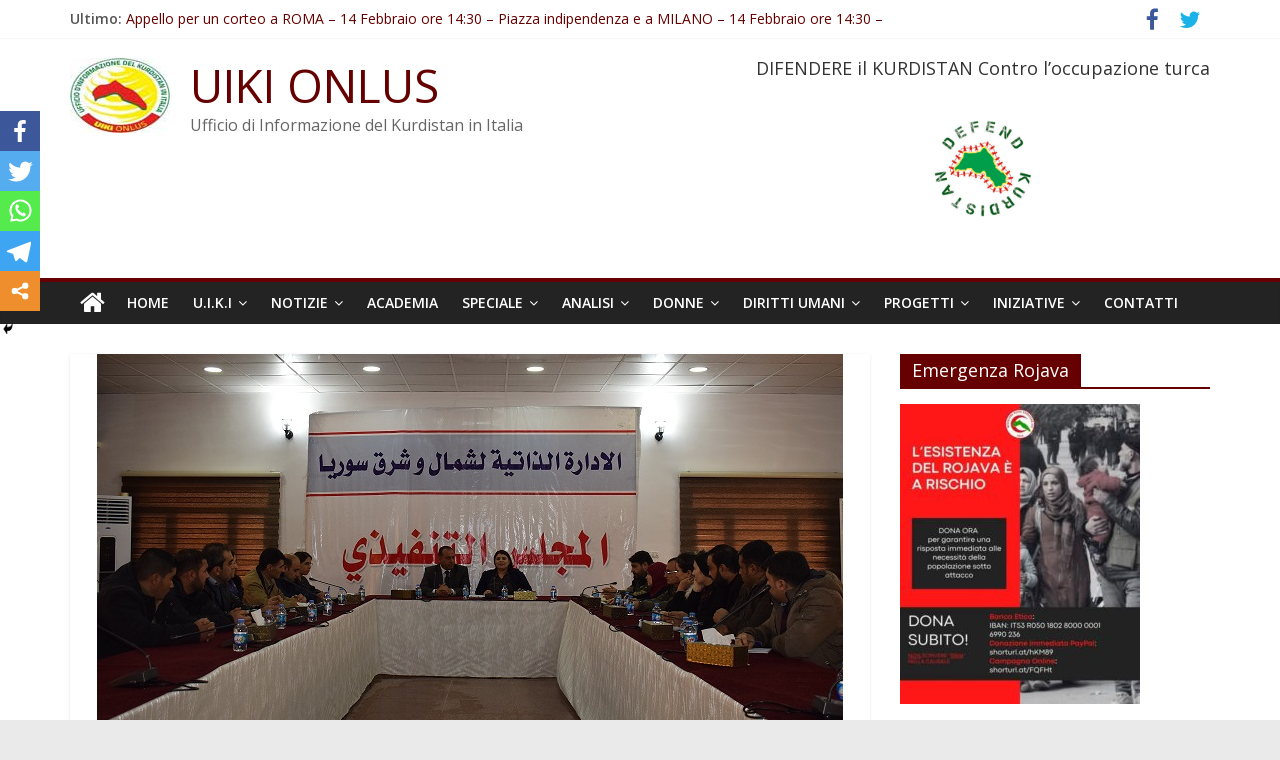

--- FILE ---
content_type: text/html; charset=UTF-8
request_url: http://uikionlus.org/la-turchia-ha-minacciato-di-invadere-di-nuovo-il-rojava/
body_size: 13696
content:
<!DOCTYPE html>
<html lang="it-IT">
<head>
			<meta charset="UTF-8" />
		<meta name="viewport" content="width=device-width, initial-scale=1">
		<link rel="profile" href="http://gmpg.org/xfn/11" />
		<title>La Turchia ha minacciato di invadere di nuovo il Rojava! &#8211; UIKI ONLUS</title>
<style type="text/css">			.heateorSssInstagramBackground{background:radial-gradient(circle at 30% 107%,#fdf497 0,#fdf497 5%,#fd5949 45%,#d6249f 60%,#285aeb 90%)}
											.heateor_sss_horizontal_sharing .heateorSssSharing,.heateor_sss_standard_follow_icons_container .heateorSssSharing{
							color: #fff;
						border-width: 0px;
			border-style: solid;
			border-color: transparent;
		}
				.heateor_sss_horizontal_sharing .heateorSssTCBackground{
			color:#666;
		}
				.heateor_sss_horizontal_sharing .heateorSssSharing:hover,.heateor_sss_standard_follow_icons_container .heateorSssSharing:hover{
						border-color: transparent;
		}
		.heateor_sss_vertical_sharing .heateorSssSharing,.heateor_sss_floating_follow_icons_container .heateorSssSharing{
							color: #fff;
						border-width: 0px;
			border-style: solid;
			border-color: transparent;
		}
				.heateor_sss_vertical_sharing .heateorSssTCBackground{
			color:#666;
		}
				.heateor_sss_vertical_sharing .heateorSssSharing:hover,.heateor_sss_floating_follow_icons_container .heateorSssSharing:hover{
						border-color: transparent;
		}
		
		@media screen and (max-width:783px) {.heateor_sss_vertical_sharing{display:none!important}}@media screen and (max-width:783px) {.heateor_sss_floating_follow_icons_container{display:none!important}}div.heateor_sss_mobile_footer{display:none;}@media screen and (max-width:783px){div.heateor_sss_bottom_sharing ul.heateor_sss_sharing_ul i.heateorSssTCBackground{background-color:white}div.heateor_sss_bottom_sharing{width:100%!important;left:0!important;}div.heateor_sss_bottom_sharing li{width:20% !important;}div.heateor_sss_bottom_sharing .heateorSssSharing{width: 100% !important;}div.heateor_sss_bottom_sharing div.heateorSssTotalShareCount{font-size:1em!important;line-height:28px!important}div.heateor_sss_bottom_sharing div.heateorSssTotalShareText{font-size:.7em!important;line-height:0px!important}div.heateor_sss_mobile_footer{display:block;height:40px;}.heateor_sss_bottom_sharing{padding:0!important;display:block!important;width: auto!important;bottom:-2px!important;top: auto!important;}.heateor_sss_bottom_sharing .heateor_sss_square_count{line-height: inherit;}.heateor_sss_bottom_sharing .heateorSssSharingArrow{display:none;}.heateor_sss_bottom_sharing .heateorSssTCBackground{margin-right: 1.1em !important}}</style><meta name='robots' content='max-image-preview:large' />
<link rel='dns-prefetch' href='//fonts.googleapis.com' />
<link rel='dns-prefetch' href='//s.w.org' />
<link rel="alternate" type="application/rss+xml" title="UIKI ONLUS &raquo; Feed" href="http://uikionlus.org/feed/" />
<link rel="alternate" type="application/rss+xml" title="UIKI ONLUS &raquo; Feed dei commenti" href="http://uikionlus.org/comments/feed/" />
		<script type="text/javascript">
			window._wpemojiSettings = {"baseUrl":"https:\/\/s.w.org\/images\/core\/emoji\/13.0.1\/72x72\/","ext":".png","svgUrl":"https:\/\/s.w.org\/images\/core\/emoji\/13.0.1\/svg\/","svgExt":".svg","source":{"concatemoji":"http:\/\/uikionlus.org\/wp-includes\/js\/wp-emoji-release.min.js?ver=5.7.14"}};
			!function(e,a,t){var n,r,o,i=a.createElement("canvas"),p=i.getContext&&i.getContext("2d");function s(e,t){var a=String.fromCharCode;p.clearRect(0,0,i.width,i.height),p.fillText(a.apply(this,e),0,0);e=i.toDataURL();return p.clearRect(0,0,i.width,i.height),p.fillText(a.apply(this,t),0,0),e===i.toDataURL()}function c(e){var t=a.createElement("script");t.src=e,t.defer=t.type="text/javascript",a.getElementsByTagName("head")[0].appendChild(t)}for(o=Array("flag","emoji"),t.supports={everything:!0,everythingExceptFlag:!0},r=0;r<o.length;r++)t.supports[o[r]]=function(e){if(!p||!p.fillText)return!1;switch(p.textBaseline="top",p.font="600 32px Arial",e){case"flag":return s([127987,65039,8205,9895,65039],[127987,65039,8203,9895,65039])?!1:!s([55356,56826,55356,56819],[55356,56826,8203,55356,56819])&&!s([55356,57332,56128,56423,56128,56418,56128,56421,56128,56430,56128,56423,56128,56447],[55356,57332,8203,56128,56423,8203,56128,56418,8203,56128,56421,8203,56128,56430,8203,56128,56423,8203,56128,56447]);case"emoji":return!s([55357,56424,8205,55356,57212],[55357,56424,8203,55356,57212])}return!1}(o[r]),t.supports.everything=t.supports.everything&&t.supports[o[r]],"flag"!==o[r]&&(t.supports.everythingExceptFlag=t.supports.everythingExceptFlag&&t.supports[o[r]]);t.supports.everythingExceptFlag=t.supports.everythingExceptFlag&&!t.supports.flag,t.DOMReady=!1,t.readyCallback=function(){t.DOMReady=!0},t.supports.everything||(n=function(){t.readyCallback()},a.addEventListener?(a.addEventListener("DOMContentLoaded",n,!1),e.addEventListener("load",n,!1)):(e.attachEvent("onload",n),a.attachEvent("onreadystatechange",function(){"complete"===a.readyState&&t.readyCallback()})),(n=t.source||{}).concatemoji?c(n.concatemoji):n.wpemoji&&n.twemoji&&(c(n.twemoji),c(n.wpemoji)))}(window,document,window._wpemojiSettings);
		</script>
		<style type="text/css">
img.wp-smiley,
img.emoji {
	display: inline !important;
	border: none !important;
	box-shadow: none !important;
	height: 1em !important;
	width: 1em !important;
	margin: 0 .07em !important;
	vertical-align: -0.1em !important;
	background: none !important;
	padding: 0 !important;
}
</style>
	<link rel='stylesheet' id='qc-choice-css'  href='http://uikionlus.org/wp-content/plugins/quantcast-choice/public/css/style.min.css?ver=2.0.4' type='text/css' media='all' />
<link rel='stylesheet' id='colormag_style-css'  href='http://uikionlus.org/wp-content/themes/colormag/style.css?ver=2.0.5.1' type='text/css' media='all' />
<style id='colormag_style-inline-css' type='text/css'>
.colormag-button,blockquote,button,input[type=reset],input[type=button],input[type=submit],#masthead.colormag-header-clean #site-navigation.main-small-navigation .menu-toggle,.fa.search-top:hover,#masthead.colormag-header-classic #site-navigation.main-small-navigation .menu-toggle,.main-navigation ul li.focus > a,#masthead.colormag-header-classic .main-navigation ul ul.sub-menu li.focus > a,.home-icon.front_page_on,.main-navigation a:hover,.main-navigation ul li ul li a:hover,.main-navigation ul li ul li:hover>a,.main-navigation ul li.current-menu-ancestor>a,.main-navigation ul li.current-menu-item ul li a:hover,.main-navigation ul li.current-menu-item>a,.main-navigation ul li.current_page_ancestor>a,.main-navigation ul li.current_page_item>a,.main-navigation ul li:hover>a,.main-small-navigation li a:hover,.site-header .menu-toggle:hover,#masthead.colormag-header-classic .main-navigation ul ul.sub-menu li:hover > a,#masthead.colormag-header-classic .main-navigation ul ul.sub-menu li.current-menu-ancestor > a,#masthead.colormag-header-classic .main-navigation ul ul.sub-menu li.current-menu-item > a,#masthead .main-small-navigation li:hover > a,#masthead .main-small-navigation li.current-page-ancestor > a,#masthead .main-small-navigation li.current-menu-ancestor > a,#masthead .main-small-navigation li.current-page-item > a,#masthead .main-small-navigation li.current-menu-item > a,.main-small-navigation .current-menu-item>a,.main-small-navigation .current_page_item > a,.promo-button-area a:hover,#content .wp-pagenavi .current,#content .wp-pagenavi a:hover,.format-link .entry-content a,.pagination span,.comments-area .comment-author-link span,#secondary .widget-title span,.footer-widgets-area .widget-title span,.colormag-footer--classic .footer-widgets-area .widget-title span::before,.advertisement_above_footer .widget-title span,#content .post .article-content .above-entry-meta .cat-links a,.page-header .page-title span,.entry-meta .post-format i,.more-link,.no-post-thumbnail,.widget_featured_slider .slide-content .above-entry-meta .cat-links a,.widget_highlighted_posts .article-content .above-entry-meta .cat-links a,.widget_featured_posts .article-content .above-entry-meta .cat-links a,.widget_featured_posts .widget-title span,.widget_slider_area .widget-title span,.widget_beside_slider .widget-title span,.wp-block-quote,.wp-block-quote.is-style-large,.wp-block-quote.has-text-align-right{background-color:#660000;}#site-title a,.next a:hover,.previous a:hover,.social-links i.fa:hover,a,#masthead.colormag-header-clean .social-links li:hover i.fa,#masthead.colormag-header-classic .social-links li:hover i.fa,#masthead.colormag-header-clean .breaking-news .newsticker a:hover,#masthead.colormag-header-classic .breaking-news .newsticker a:hover,#masthead.colormag-header-classic #site-navigation .fa.search-top:hover,#masthead.colormag-header-classic #site-navigation.main-navigation .random-post a:hover .fa-random,.dark-skin #masthead.colormag-header-classic #site-navigation.main-navigation .home-icon:hover .fa,#masthead .main-small-navigation li:hover > .sub-toggle i,.better-responsive-menu #masthead .main-small-navigation .sub-toggle.active .fa,#masthead.colormag-header-classic .main-navigation .home-icon a:hover .fa,.pagination a span:hover,#content .comments-area a.comment-edit-link:hover,#content .comments-area a.comment-permalink:hover,#content .comments-area article header cite a:hover,.comments-area .comment-author-link a:hover,.comment .comment-reply-link:hover,.nav-next a,.nav-previous a,.footer-widgets-area a:hover,a#scroll-up i,#content .post .article-content .entry-title a:hover,.entry-meta .byline i,.entry-meta .cat-links i,.entry-meta a,.post .entry-title a:hover,.search .entry-title a:hover,.entry-meta .comments-link a:hover,.entry-meta .edit-link a:hover,.entry-meta .posted-on a:hover,.entry-meta .tag-links a:hover,.single #content .tags a:hover,.post-box .entry-meta .cat-links a:hover,.post-box .entry-meta .posted-on a:hover,.post.post-box .entry-title a:hover,.widget_featured_slider .slide-content .below-entry-meta .byline a:hover,.widget_featured_slider .slide-content .below-entry-meta .comments a:hover,.widget_featured_slider .slide-content .below-entry-meta .posted-on a:hover,.widget_featured_slider .slide-content .entry-title a:hover,.byline a:hover,.comments a:hover,.edit-link a:hover,.posted-on a:hover,.tag-links a:hover,.widget_highlighted_posts .article-content .below-entry-meta .byline a:hover,.widget_highlighted_posts .article-content .below-entry-meta .comments a:hover,.widget_highlighted_posts .article-content .below-entry-meta .posted-on a:hover,.widget_highlighted_posts .article-content .entry-title a:hover,.widget_featured_posts .article-content .entry-title a:hover,.related-posts-main-title .fa,.single-related-posts .article-content .entry-title a:hover{color:#660000;}#site-navigation{border-top-color:#660000;}#masthead.colormag-header-classic .main-navigation ul ul.sub-menu li:hover,#masthead.colormag-header-classic .main-navigation ul ul.sub-menu li.current-menu-ancestor,#masthead.colormag-header-classic .main-navigation ul ul.sub-menu li.current-menu-item,#masthead.colormag-header-classic #site-navigation .menu-toggle,#masthead.colormag-header-classic #site-navigation .menu-toggle:hover,#masthead.colormag-header-classic .main-navigation ul > li:hover > a,#masthead.colormag-header-classic .main-navigation ul > li.current-menu-item > a,#masthead.colormag-header-classic .main-navigation ul > li.current-menu-ancestor > a,#masthead.colormag-header-classic .main-navigation ul li.focus > a,.promo-button-area a:hover,.pagination a span:hover{border-color:#660000;}#secondary .widget-title,.footer-widgets-area .widget-title,.advertisement_above_footer .widget-title,.page-header .page-title,.widget_featured_posts .widget-title,.widget_slider_area .widget-title,.widget_beside_slider .widget-title{border-bottom-color:#660000;}@media (max-width:768px){.better-responsive-menu .sub-toggle{background-color:#480000;}}
</style>
<link rel='stylesheet' id='colormag-fontawesome-css'  href='http://uikionlus.org/wp-content/themes/colormag/fontawesome/css/font-awesome.min.css?ver=2.0.5.1' type='text/css' media='all' />
<link rel='stylesheet' id='colormag_googlefonts-css'  href='//fonts.googleapis.com/css?family=Open+Sans%3A400%2C600&#038;ver=2.0.5.1' type='text/css' media='all' />
<link rel='stylesheet' id='heateor_sss_frontend_css-css'  href='http://uikionlus.org/wp-content/plugins/sassy-social-share/public/css/sassy-social-share-public.css?ver=3.3.20' type='text/css' media='all' />
<link rel='stylesheet' id='heateor_sss_sharing_default_svg-css'  href='http://uikionlus.org/wp-content/plugins/sassy-social-share/admin/css/sassy-social-share-svg.css?ver=3.3.20' type='text/css' media='all' />
<script type='text/javascript' async="async" src='http://uikionlus.org/wp-content/plugins/quantcast-choice/public/js/script.min.js?ver=2.0.4' id='qc-choice-js'></script>
<script type='text/javascript' id='qc-choice-init-js-extra'>
/* <![CDATA[ */
var qc_choice_init = "{\"Display UI\":\"always\",\"Min Days Between UI Displays\":30,\"Non-Consent Display Frequency\":1,\"Google Personalization\":true,\"Initial Screen Title Text\":\"Il rispetto della tua privacy \\u00e8 la nostra priorit\\u00e0\",\"Initial Screen Body Text\":\"Noi e i nostri partner utilizziamo, sul nostro sito, tecnologie come i cookie per personalizzare contenuti e annunci, fornire funzionalit\\u00e0 per social media e analizzare il nostro traffico. Facendo clic di seguito si acconsente all'utilizzo di questa tecnologia. Puoi cambiare idea e modificare le tue scelte sul consenso in qualsiasi momento ritornando su questo sito.\",\"Initial Screen Reject Button Text\":\"Non Accetto\",\"Initial Screen Accept Button Text\":\"Accetto\",\"Initial Screen Purpose Link Text\":\"Mostra tutte le finalit\\u00e0 di utilizzo\",\"Purpose Screen Header Title Text\":\"Impostazioni sulla privacy\",\"Purpose Screen Title Text\":\"Rispettiamo la tua privacy\",\"Purpose Screen Body Text\":\"\\u00c8 possibile impostare le tue preferenze sul consenso e scegliere come i tuoi dati vengono utilizzati in relazione alle diverse finalit\\u00e0 riportate di seguito. Inoltre, potrai configurare le impostazioni per il nostro sito indipendentemente da quelle per i nostri partner. Troverai una descrizione per ciasuna delle finalit\\u00e0 di utilizzo, in modo che tu sia a conoscenza di come noi e i nostri partner utilizziamo i tuoi dati.\",\"Purpose Screen Enable All Button Text\":\"Abilita consenso per tutti gli usi previsti\",\"Purpose Screen Vendor Link Text\":\"Visualizza la lista completa dei partner\",\"Purpose Screen Cancel Button Text\":\"Annullare\",\"Purpose Screen Save and Exit Button Text\":\"Salva ed Esci\",\"Vendor Screen Title Text\":\"Il rispetto della tua privacy \\u00e8 la nostra priorit\\u00e0\",\"Vendor Screen Body Text\":\"\\u00c8 possibile impostare le preferenze sul consenso per ogni singola societ\\u00e0 partner riportata di seguito. Per facilitare la tua decisione, puoi espandere l'elenco di ciascun partner e visualizzare per quali finalit\\u00e0 utilizza i dati. In alcuni casi, le societ\\u00e0 possono affermare che utilizzano i tuoi dati senza chiedere il consenso, in quanto esiste un legittimo interesse. Puoi fare clic sulle loro politiche sulla privacy per ottenere maggiori informazioni e per revocare il consenso.\",\"Vendor Screen Reject All Button Text\":\"Rifiutare tutto\",\"Vendor Screen Accept All Button Text\":\"Accettare tutto\",\"Vendor Screen Purposes Link Text\":\"Ritorna alle finalit\\u00e0 di utilizzo\",\"Vendor Screen Cancel Button Text\":\"Annullare\",\"Vendor Screen Save and Exit Button Text\":\"Salve ed Esci\",\"Language\":\"IT\",\"Initial Screen Body Text Option\":1,\"UI Layout\":\"banner\"}";
/* ]]> */
</script>
<script type='text/javascript' src='http://uikionlus.org/wp-content/plugins/quantcast-choice/public/js/script.async.min.js?ver=2.0.4' id='qc-choice-init-js'></script>
<script type='text/javascript' src='http://uikionlus.org/wp-includes/js/jquery/jquery.min.js?ver=3.5.1' id='jquery-core-js'></script>
<script type='text/javascript' src='http://uikionlus.org/wp-includes/js/jquery/jquery-migrate.min.js?ver=3.3.2' id='jquery-migrate-js'></script>
<!--[if lte IE 8]>
<script type='text/javascript' src='http://uikionlus.org/wp-content/themes/colormag/js/html5shiv.min.js?ver=2.0.5.1' id='html5-js'></script>
<![endif]-->
<link rel="https://api.w.org/" href="http://uikionlus.org/wp-json/" /><link rel="alternate" type="application/json" href="http://uikionlus.org/wp-json/wp/v2/posts/24997" /><link rel="EditURI" type="application/rsd+xml" title="RSD" href="http://uikionlus.org/xmlrpc.php?rsd" />
<link rel="wlwmanifest" type="application/wlwmanifest+xml" href="http://uikionlus.org/wp-includes/wlwmanifest.xml" /> 
<meta name="generator" content="WordPress 5.7.14" />
<link rel="canonical" href="http://uikionlus.org/la-turchia-ha-minacciato-di-invadere-di-nuovo-il-rojava/" />
<link rel='shortlink' href='http://uikionlus.org/?p=24997' />
<link rel="alternate" type="application/json+oembed" href="http://uikionlus.org/wp-json/oembed/1.0/embed?url=http%3A%2F%2Fuikionlus.org%2Fla-turchia-ha-minacciato-di-invadere-di-nuovo-il-rojava%2F" />
<link rel="alternate" type="text/xml+oembed" href="http://uikionlus.org/wp-json/oembed/1.0/embed?url=http%3A%2F%2Fuikionlus.org%2Fla-turchia-ha-minacciato-di-invadere-di-nuovo-il-rojava%2F&#038;format=xml" />
<link rel="icon" href="http://uikionlus.org/wp-content/uploads/logo-uiki-onlus-100px.jpg" sizes="32x32" />
<link rel="icon" href="http://uikionlus.org/wp-content/uploads/logo-uiki-onlus-100px.jpg" sizes="192x192" />
<link rel="apple-touch-icon" href="http://uikionlus.org/wp-content/uploads/logo-uiki-onlus-100px.jpg" />
<meta name="msapplication-TileImage" content="http://uikionlus.org/wp-content/uploads/logo-uiki-onlus-100px.jpg" />
</head>

<body class="post-template-default single single-post postid-24997 single-format-standard wp-custom-logo wp-embed-responsive right-sidebar wide better-responsive-menu">

		<div id="page" class="hfeed site">
				<a class="skip-link screen-reader-text" href="#main">Salta al contenuto</a>
				<header id="masthead" class="site-header clearfix ">
				<div id="header-text-nav-container" class="clearfix">
		
			<div class="news-bar">
				<div class="inner-wrap clearfix">
					
		<div class="breaking-news">
			<strong class="breaking-news-latest">Ultimo:</strong>

			<ul class="newsticker">
									<li>
						<a href="http://uikionlus.org/appello-per-un-corteo-a-roma-14-febbraio-ore-1430-piazza-indipendenza-e-a-milano-14-febbraio-ore-1430/" title="Appello per un corteo a ROMA – 14 Febbraio ore 14:30 – Piazza indipendenza e a MILANO – 14 Febbraio ore 14:30 &#8211;">
							Appello per un corteo a ROMA – 14 Febbraio ore 14:30 – Piazza indipendenza e a MILANO – 14 Febbraio ore 14:30 &#8211;						</a>
					</li>
									<li>
						<a href="http://uikionlus.org/appello-alle-azioni-per-il-fine-settimana-del-31-gennaio-e-1-febbraio-2026/" title="Appello alle azioni per il fine settimana del 31 gennaio e 1° febbraio 2026">
							Appello alle azioni per il fine settimana del 31 gennaio e 1° febbraio 2026						</a>
					</li>
									<li>
						<a href="http://uikionlus.org/sdf-firmato-accordo-per-unintegrazione-graduale-e-un-cessate-il-fuoco-globale/" title="SDF: firmato accordo per un’integrazione graduale e un cessate il fuoco globale">
							SDF: firmato accordo per un’integrazione graduale e un cessate il fuoco globale						</a>
					</li>
									<li>
						<a href="http://uikionlus.org/siria-del-nord-est-kobane-sotto-assedio-appello-urgente-per-un-corridoio-umanitario/" title="Siria del Nord-Est: Kobane sotto assedio. Appello urgente per un corridoio umanitario">
							Siria del Nord-Est: Kobane sotto assedio. Appello urgente per un corridoio umanitario						</a>
					</li>
									<li>
						<a href="http://uikionlus.org/il-knk-chiede-iniziative-contro-leradicazione-sistematica-e-le-atrocita-di-massa-contro-i-curdi-in-siria/" title="Il KNK chiede iniziative contro “l’eradicazione sistematica e le atrocità di massa” contro i curdi in Siria">
							Il KNK chiede iniziative contro “l’eradicazione sistematica e le atrocità di massa” contro i curdi in Siria						</a>
					</li>
							</ul>
		</div>

		
		<div class="social-links clearfix">
			<ul>
				<li><a href="http://www.facebook.com/UIKIOnlus" ><i class="fa fa-facebook"></i></a></li><li><a href="https://twitter.com/uikionlus" ><i class="fa fa-twitter"></i></a></li>			</ul>
		</div><!-- .social-links -->
						</div>
			</div>

			
		<div class="inner-wrap">
			<div id="header-text-nav-wrap" class="clearfix">

				<div id="header-left-section">
											<div id="header-logo-image">
							<a href="http://uikionlus.org/" class="custom-logo-link" rel="home"><img width="100" height="75" src="http://uikionlus.org/wp-content/uploads/logo-uiki-onlus-100px.jpg" class="custom-logo" alt="UIKI ONLUS" /></a>						</div><!-- #header-logo-image -->
						
					<div id="header-text" class="">
													<h3 id="site-title">
								<a href="http://uikionlus.org/" title="UIKI ONLUS" rel="home">UIKI ONLUS</a>
							</h3>
						
													<p id="site-description">
								Ufficio di Informazione del Kurdistan in Italia							</p><!-- #site-description -->
											</div><!-- #header-text -->
				</div><!-- #header-left-section -->

				<div id="header-right-section">
											<div id="header-right-sidebar" class="clearfix">
							<aside id="colormag_300x250_advertisement_widget-2" class="widget widget_300x250_advertisement clearfix">
		<div class="advertisement_300x250">
							<div class="advertisement-title">
					<h3 class="widget-title">DIFENDERE il KURDISTAN Contro l’occupazione turca</h3>				</div>
				<div class="advertisement-content"><a href="http://uikionlus.org/difendere-il-kurdistan-contro-loccupazione-turca/" class="single_ad_300x250" target="_blank" rel="nofollow"><img src="http://uikionlus.org/wp-content/uploads/defend.image_.jpg" width="300" height="250" alt=""></a></div>		</div>

		</aside>						</div>
										</div><!-- #header-right-section -->

			</div><!-- #header-text-nav-wrap -->
		</div><!-- .inner-wrap -->

		
		<nav id="site-navigation" class="main-navigation clearfix" role="navigation">
			<div class="inner-wrap clearfix">
				
					<div class="home-icon">
						<a href="http://uikionlus.org/"
						   title="UIKI ONLUS"
						>
							<i class="fa fa-home"></i>
						</a>
					</div>
				
				
				<p class="menu-toggle"></p>
				<div class="menu-primary-container"><ul id="menu-menu" class="menu"><li id="menu-item-31" class="home menu-item menu-item-type-custom menu-item-object-custom menu-item-home menu-item-31"><a href="http://uikionlus.org/">HOME</a></li>
<li id="menu-item-3827" class="menu-item menu-item-type-taxonomy menu-item-object-category menu-item-has-children menu-item-3827"><a href="http://uikionlus.org/category/uiki-onlus/">U.I.K.I</a>
<ul class="sub-menu">
	<li id="menu-item-55" class="menu-item menu-item-type-post_type menu-item-object-page menu-item-55"><a href="http://uikionlus.org/chi-siamo/">Chi Siamo</a></li>
	<li id="menu-item-11357" class="menu-item menu-item-type-post_type menu-item-object-page menu-item-11357"><a href="http://uikionlus.org/chi-siamo/kurdistan-storia/">La Questione Kurda</a></li>
	<li id="menu-item-16490" class="menu-item menu-item-type-taxonomy menu-item-object-category menu-item-16490"><a href="http://uikionlus.org/category/pubblicazioni/">Pubblicazioni</a></li>
	<li id="menu-item-3824" class="menu-item menu-item-type-taxonomy menu-item-object-category menu-item-3824"><a href="http://uikionlus.org/category/archivio/">Archivio</a></li>
</ul>
</li>
<li id="menu-item-51" class="menu-item menu-item-type-taxonomy menu-item-object-category current-post-ancestor current-menu-parent current-post-parent menu-item-has-children menu-item-51"><a href="http://uikionlus.org/category/notizie/">NOTIZIE</a>
<ul class="sub-menu">
	<li id="menu-item-3831" class="menu-item menu-item-type-taxonomy menu-item-object-category menu-item-3831"><a href="http://uikionlus.org/category/notizie/oriente/">Rojhelat</a></li>
	<li id="menu-item-3830" class="menu-item menu-item-type-taxonomy menu-item-object-category menu-item-3830"><a href="http://uikionlus.org/category/notizie/occidente/">Rojava</a></li>
	<li id="menu-item-3832" class="menu-item menu-item-type-taxonomy menu-item-object-category menu-item-3832"><a href="http://uikionlus.org/category/notizie/sud/">Basur</a></li>
	<li id="menu-item-3829" class="menu-item menu-item-type-taxonomy menu-item-object-category menu-item-3829"><a href="http://uikionlus.org/category/notizie/nord/">Bakur</a></li>
</ul>
</li>
<li id="menu-item-19156" class="menu-item menu-item-type-taxonomy menu-item-object-category menu-item-19156"><a href="http://uikionlus.org/category/academia/">ACADEMIA</a></li>
<li id="menu-item-3826" class="menu-item menu-item-type-taxonomy menu-item-object-category menu-item-has-children menu-item-3826"><a href="http://uikionlus.org/category/special/">SPECIALE</a>
<ul class="sub-menu">
	<li id="menu-item-1624" class="menu-item menu-item-type-taxonomy menu-item-object-category menu-item-1624"><a href="http://uikionlus.org/category/abdullah-ocalan/">LIBERTA&#8217; PER ÖCALAN</a></li>
	<li id="menu-item-21626" class="menu-item menu-item-type-taxonomy menu-item-object-category menu-item-21626"><a href="http://uikionlus.org/category/efrin/">EFRIN</a></li>
	<li id="menu-item-10061" class="menu-item menu-item-type-taxonomy menu-item-object-category menu-item-10061"><a href="http://uikionlus.org/category/special/newroz/">Newroz</a></li>
</ul>
</li>
<li id="menu-item-19157" class="menu-item menu-item-type-taxonomy menu-item-object-category menu-item-has-children menu-item-19157"><a href="http://uikionlus.org/category/analisi/">ANALISI</a>
<ul class="sub-menu">
	<li id="menu-item-3927" class="menu-item menu-item-type-taxonomy menu-item-object-category menu-item-3927"><a href="http://uikionlus.org/category/special/stampa-internazione/">Rassegna Stampa</a></li>
</ul>
</li>
<li id="menu-item-37" class="menu-item menu-item-type-taxonomy menu-item-object-category menu-item-has-children menu-item-37"><a href="http://uikionlus.org/category/donne/">DONNE</a>
<ul class="sub-menu">
	<li id="menu-item-19158" class="menu-item menu-item-type-taxonomy menu-item-object-category menu-item-19158"><a href="http://uikionlus.org/category/jineoloji/">Jineoloji</a></li>
	<li id="menu-item-17462" class="menu-item menu-item-type-taxonomy menu-item-object-category menu-item-17462"><a href="http://uikionlus.org/category/special/sakine-fidan-leyla/">Sakine Fidan Leyla</a></li>
</ul>
</li>
<li id="menu-item-36" class="menu-item menu-item-type-taxonomy menu-item-object-category menu-item-has-children menu-item-36"><a href="http://uikionlus.org/category/diritti-umani/">DIRITTI UMANI</a>
<ul class="sub-menu">
	<li id="menu-item-3833" class="menu-item menu-item-type-taxonomy menu-item-object-category menu-item-3833"><a href="http://uikionlus.org/category/diritti-umani/ecologia/">Ecologia</a></li>
	<li id="menu-item-33" class="menu-item menu-item-type-taxonomy menu-item-object-category menu-item-33"><a href="http://uikionlus.org/category/bambini/">BAMBINI</a></li>
	<li id="menu-item-34" class="menu-item menu-item-type-taxonomy menu-item-object-category menu-item-34"><a href="http://uikionlus.org/category/crimini-di-guerra/">I CRIMINI</a></li>
</ul>
</li>
<li id="menu-item-16489" class="menu-item menu-item-type-taxonomy menu-item-object-category menu-item-has-children menu-item-16489"><a href="http://uikionlus.org/category/progetti/">PROGETTI</a>
<ul class="sub-menu">
	<li id="menu-item-17502" class="menu-item menu-item-type-taxonomy menu-item-object-category menu-item-17502"><a href="http://uikionlus.org/category/progetto-casa-delle-donne-a-kobane/">Casa delle Donne</a></li>
	<li id="menu-item-17501" class="menu-item menu-item-type-taxonomy menu-item-object-category menu-item-17501"><a href="http://uikionlus.org/category/progetto-bimbi-di-kobane/">Bimbi di Kobane</a></li>
</ul>
</li>
<li id="menu-item-3828" class="menu-item menu-item-type-taxonomy menu-item-object-category menu-item-has-children menu-item-3828"><a href="http://uikionlus.org/category/eventi/">INIZIATIVE</a>
<ul class="sub-menu">
	<li id="menu-item-50" class="menu-item menu-item-type-taxonomy menu-item-object-category menu-item-50"><a href="http://uikionlus.org/category/video/">VIDEO</a></li>
</ul>
</li>
<li id="menu-item-3823" class="menu-item menu-item-type-taxonomy menu-item-object-category menu-item-3823"><a href="http://uikionlus.org/category/contatti/">CONTATTI</a></li>
</ul></div>
			</div>
		</nav>

				</div><!-- #header-text-nav-container -->
				</header><!-- #masthead -->
				<div id="main" class="clearfix">
				<div class="inner-wrap clearfix">
		
	<div id="primary">
		<div id="content" class="clearfix">

			
<article id="post-24997" class="post-24997 post type-post status-publish format-standard has-post-thumbnail hentry category-notizie">
	
				<div class="featured-image">
				<img width="746" height="382" src="http://uikionlus.org/wp-content/uploads/DAA.jpg" class="attachment-colormag-featured-image size-colormag-featured-image wp-post-image" alt="" loading="lazy" srcset="http://uikionlus.org/wp-content/uploads/DAA.jpg 746w, http://uikionlus.org/wp-content/uploads/DAA-300x154.jpg 300w" sizes="(max-width: 746px) 100vw, 746px" />			</div>
			
	<div class="article-content clearfix">

		<div class="above-entry-meta"><span class="cat-links"><a href="http://uikionlus.org/category/notizie/"  rel="category tag">NOTIZIE</a>&nbsp;</span></div>
		<header class="entry-header">
			<h1 class="entry-title">
				La Turchia ha minacciato di invadere di nuovo il Rojava!			</h1>
		</header>

		<div class="below-entry-meta">
			<span class="posted-on"><a href="http://uikionlus.org/la-turchia-ha-minacciato-di-invadere-di-nuovo-il-rojava/" title="22:13" rel="bookmark"><i class="fa fa-calendar-o"></i> <time class="entry-date published" datetime="2018-12-12T22:13:55+01:00">Dicembre 12, 2018</time><time class="updated" datetime="2018-12-13T08:18:59+01:00">Dicembre 13, 2018</time></a></span>
			<span class="byline">
				<span class="author vcard">
					<i class="fa fa-user"></i>
					<a class="url fn n"
					   href="http://uikionlus.org/author/admin/"
					   title="admin"
					>
						admin					</a>
				</span>
			</span>

			</div>
		<div class="entry-content clearfix">
			<p>​L&#8217;amministrazione democratica autonoma della Siria settentrionale e orientale condanna le minacce di Erdogan e invita la comunità internazionale ad agire nella seguente dichiarazione:</p>
<p>&#8220;A nome del Consiglio esecutivo della DAA della Siria settentrionale e orientale, condanniamo le dichiarazioni ostili e le minacce contro le nostre regioni. Dall&#8217;inizio della crisi siriana, Erdogan ha cercato di tagliare parti della Siria e assegnarle alla Turchia. Vuole ristabilire i confini della Carta del Mullah, l&#8217;obiettivo di Erdogan non è il nord est della Siria, ma l&#8217;unità territoriale siriana, e nel momento in cui ISIS fa il suo ultimo respiro in Deir ez-Zor, Erdogan sta provando, attraverso le sue minacce, a invadere la Siria per alleggerirli e prolungare la loro vita. Lo scopo dello stato turco è anche quello di colpire il tessuto sociale siriano e la convivenza nella Siria settentrionale e orientale. </p>
<p>Queste dichiarazioni ostili mirano ai guadagni realizzati dai paesi della Coalizione internazionale nella lotta contro il terrorismo e la sua eliminazione nell&#8217;ultima roccaforte e obiettivo dello stato di sicurezza e sicurezza che il popolo siriano ha iniziato a vivere nell&#8217;est dell&#8217;Eufrate, e questo è ciò che fa l&#8217;attuale regime turco. </p>
<p>Pertanto, noi della Amministrazione autonoam della Siria settentrionale e orientale facciamo appello alla comunità internazionale, guidata dalle Nazioni Unite e dall&#8217;Alleanza internazionale, per prendere posizione contro i piani aggressivi di Erdogan, perché questa è una violazione del diritto internazionale ed è uno stato di occupazione. </p>
<p>Chiediamo ai paesi che partecipano alla NATO di opporsi alle politiche di Erdogan, in quanto è contrario ai principi dell&#8217;Alleanza perché si rivolge a un&#8217;area che non rappresenta una minaccia per la sicurezza. </p>
<p>Chiediamo anche al governo siriano di assumere una posizione ufficiale contro questa minaccia perché Erdogan vuole occupare una parte della Siria e questo significa un attacco alla sovranità siriana. </p>
<p>Facciamo anche appello alle forze democratiche della regione e del mondo per sostenere la volontà dei nostri popoli e unirci a noi contro l&#8217;IS sostenuta da Erdogan e contrastare il genocidio che Erdogan ha dichiarato contro di noi. </p>
<p>Noi, come Amministrazione Democratica nel nord e nell&#8217;est della Siria, dichiariamo l&#8217;allarme generale e chiediamo a tutti i politici siriani di rimanere uniti contro le politiche coloniali dello stato turco. </p>
<p>Oggi è il giorno in cui dedicare tutte le nostre energie per proteggere la nostra terra, la nostra gente. Dobbiamo fare tutto quanto è in nostro potere per preservare l&#8217;unità della nostra terra e l&#8217;unità e la fratellanza dei nostri popoli &#8220;.</p>
<div class='heateor_sss_sharing_container heateor_sss_vertical_sharing heateor_sss_bottom_sharing' style='width:44px;left: -10px;top: 100px;-webkit-box-shadow:none;box-shadow:none;' heateor-sss-data-href='http://uikionlus.org/la-turchia-ha-minacciato-di-invadere-di-nuovo-il-rojava/'><ul class="heateor_sss_sharing_ul"><li class=""><i style="width:40px;height:40px;margin:0;" alt="Facebook" Title="Facebook" class="heateorSssSharing heateorSssFacebookBackground" onclick='heateorSssPopup("https://www.facebook.com/sharer/sharer.php?u=http%3A%2F%2Fuikionlus.org%2Fla-turchia-ha-minacciato-di-invadere-di-nuovo-il-rojava%2F")'><ss style="display:block;" class="heateorSssSharingSvg heateorSssFacebookSvg"></ss></i></li><li class=""><i style="width:40px;height:40px;margin:0;" alt="Twitter" Title="Twitter" class="heateorSssSharing heateorSssTwitterBackground" onclick='heateorSssPopup("http://twitter.com/intent/tweet?text=La%20Turchia%20ha%20minacciato%20di%20invadere%20di%20nuovo%20il%20Rojava%21&url=http%3A%2F%2Fuikionlus.org%2Fla-turchia-ha-minacciato-di-invadere-di-nuovo-il-rojava%2F")'><ss style="display:block;" class="heateorSssSharingSvg heateorSssTwitterSvg"></ss></i></li><li class=""><i style="width:40px;height:40px;margin:0;" alt="Whatsapp" Title="Whatsapp" class="heateorSssSharing heateorSssWhatsappBackground" onclick='heateorSssPopup("https://web.whatsapp.com/send?text=La%20Turchia%20ha%20minacciato%20di%20invadere%20di%20nuovo%20il%20Rojava%21 http%3A%2F%2Fuikionlus.org%2Fla-turchia-ha-minacciato-di-invadere-di-nuovo-il-rojava%2F")'><ss style="display:block" class="heateorSssSharingSvg heateorSssWhatsappSvg"></ss></i></li><li class=""><i style="width:40px;height:40px;margin:0;" alt="Telegram" Title="Telegram" class="heateorSssSharing heateorSssTelegramBackground" onclick='heateorSssPopup("https://telegram.me/share/url?url=http%3A%2F%2Fuikionlus.org%2Fla-turchia-ha-minacciato-di-invadere-di-nuovo-il-rojava%2F&text=La%20Turchia%20ha%20minacciato%20di%20invadere%20di%20nuovo%20il%20Rojava%21")'><ss style="display:block;" class="heateorSssSharingSvg heateorSssTelegramSvg"></ss></i></li><li class=""><i style="width:40px;height:40px;margin:0;" title="More" alt="More" class="heateorSssSharing heateorSssMoreBackground" onclick="heateorSssMoreSharingPopup(this, 'http://uikionlus.org/la-turchia-ha-minacciato-di-invadere-di-nuovo-il-rojava/', 'La%20Turchia%20ha%20minacciato%20di%20invadere%20di%20nuovo%20il%20Rojava%21', '' )" ><ss style="display:block" class="heateorSssSharingSvg heateorSssMoreSvg"></ss></i></li></ul><div class="heateorSssClear"></div></div>		</div>

	</div>

	</article>

		</div><!-- #content -->

		
		<ul class="default-wp-page clearfix">
			<li class="previous"><a href="http://uikionlus.org/segnali-di-erdogan-per-una-nuova-invasione-nella-siria-settentrionale/" rel="prev"><span class="meta-nav">&larr;</span> Segnali di Erdogan per una nuova invasione nella Siria settentrionale</a></li>
			<li class="next"><a href="http://uikionlus.org/non-abbiamo-niente-da-perdere-ma-la-liberta-da-conquistare/" rel="next">Non abbiamo niente da perdere, ma la libertà da conquistare <span class="meta-nav">&rarr;</span></a></li>
		</ul>

		
	</div><!-- #primary -->


<div id="secondary">
	
	<aside id="media_image-17" class="widget widget_media_image clearfix"><h3 class="widget-title"><span>Emergenza Rojava</span></h3><a href="http://uikionlus.org/wp-content/uploads/mezzaluna-2.jpg"><img width="240" height="300" src="http://uikionlus.org/wp-content/uploads/mezzaluna-2-240x300.jpg" class="image wp-image-30752  attachment-medium size-medium" alt="" loading="lazy" style="max-width: 100%; height: auto;" srcset="http://uikionlus.org/wp-content/uploads/mezzaluna-2-240x300.jpg 240w, http://uikionlus.org/wp-content/uploads/mezzaluna-2.jpg 512w" sizes="(max-width: 240px) 100vw, 240px" /></a></aside><aside id="text-46" class="widget widget_text clearfix"><h3 class="widget-title"><span>Sosteniamo UIKI Onlus</span></h3>			<div class="textwidget"><div class="custom_textwidget">Sottoscrizioni a favore di<br />
<strong>Ufficio di Informazione del Kurdistan In Italia Onlus</strong><br />
Codice Fiscale: 97165690583<br />
IBAN: <strong> IT89 F 02008 05209 000102651599 </strong><br />
BIC/ SWIFT:<strong>UNCRITM1710 </strong></div>
</div>
		</aside><aside id="media_image-16" class="widget widget_media_image clearfix"><h3 class="widget-title"><span>Progetto Nuovo cinema Amude</span></h3><a href="http://uikionlus.org/raccolta-fondi-per-la-ricostruzione-del-nuovo-cinema-amude/"><img width="300" height="252" src="http://uikionlus.org/wp-content/uploads/Slide-Nuovo-Cinema-Amude-1-1-300x252.jpg" class="image wp-image-30056  attachment-medium size-medium" alt="" loading="lazy" style="max-width: 100%; height: auto;" srcset="http://uikionlus.org/wp-content/uploads/Slide-Nuovo-Cinema-Amude-1-1-300x252.jpg 300w, http://uikionlus.org/wp-content/uploads/Slide-Nuovo-Cinema-Amude-1-1-1024x861.jpg 1024w, http://uikionlus.org/wp-content/uploads/Slide-Nuovo-Cinema-Amude-1-1-768x645.jpg 768w, http://uikionlus.org/wp-content/uploads/Slide-Nuovo-Cinema-Amude-1-1.jpg 1078w" sizes="(max-width: 300px) 100vw, 300px" /></a></aside><aside id="media_image-15" class="widget widget_media_image clearfix"><h3 class="widget-title"><span>Petizione urgente per Abdullah Ocalan</span></h3><a href="http://uikionlus.org/appello-urgente-ad-amnesty-international-affinche-agisca-riguardo-allisolamento-del-leader-curdo-abdullah-ocalan/"><img width="300" height="201" src="http://uikionlus.org/wp-content/uploads/Khrag-300x201.png" class="image wp-image-29998  attachment-medium size-medium" alt="" loading="lazy" style="max-width: 100%; height: auto;" srcset="http://uikionlus.org/wp-content/uploads/Khrag-300x201.png 300w, http://uikionlus.org/wp-content/uploads/Khrag.png 442w" sizes="(max-width: 300px) 100vw, 300px" /></a></aside><aside id="media_image-14" class="widget widget_media_image clearfix"><h3 class="widget-title"><span>Libertà per Abdullah Öcalan</span></h3><a href="http://uikionlus.org/wp-content/uploads/freeapo.pdf"><img width="495" height="643" src="http://uikionlus.org/wp-content/uploads/freeapo2.png" class="image wp-image-29965  attachment-full size-full" alt="" loading="lazy" style="max-width: 100%; height: auto;" title="Libertà per Abdullah Öcalan" srcset="http://uikionlus.org/wp-content/uploads/freeapo2.png 495w, http://uikionlus.org/wp-content/uploads/freeapo2-231x300.png 231w" sizes="(max-width: 495px) 100vw, 495px" /></a></aside><aside id="media_image-13" class="widget widget_media_image clearfix"><h3 class="widget-title"><span>Nuovo Contratto Sociale del Rojava</span></h3><a href="http://uikionlus.org/wp-content/uploads/NuovoContratto-sociale_def.pdf"><img width="990" height="556" src="http://uikionlus.org/wp-content/uploads/anaes.jpg" class="image wp-image-29720  attachment-full size-full" alt="" loading="lazy" style="max-width: 100%; height: auto;" title="Nuovo Contratto Sociale" srcset="http://uikionlus.org/wp-content/uploads/anaes.jpg 990w, http://uikionlus.org/wp-content/uploads/anaes-300x168.jpg 300w, http://uikionlus.org/wp-content/uploads/anaes-768x431.jpg 768w" sizes="(max-width: 990px) 100vw, 990px" /></a></aside><aside id="media_image-12" class="widget widget_media_image clearfix"><h3 class="widget-title"><span>Opuscoli di Abdullah Ocalan</span></h3><a href="http://uikionlus.org/opuscoli-abdullah-ocalan/"><img width="425" height="586" src="http://uikionlus.org/wp-content/uploads/apo.png" class="image wp-image-29509  attachment-full size-full" alt="" loading="lazy" style="max-width: 100%; height: auto;" title="Opuscoli di Abdullah Ocalan" srcset="http://uikionlus.org/wp-content/uploads/apo.png 425w, http://uikionlus.org/wp-content/uploads/apo-218x300.png 218w" sizes="(max-width: 425px) 100vw, 425px" /></a></aside><aside id="text-47" class="widget widget_text clearfix"><h3 class="widget-title"><span>Giustizia per i curdi</span></h3>			<div class="textwidget"><p><strong>PER LA CANCELLAZIONE DEL PKK DALLA LISTA DELLE ORGANIZZAZIONI TERRORISTICHE DELL&#8217;UE</strong></p>
<p data-wp-editing="1"><a href="http://uikionlus.org/giustizia-per-i-curdi-giustizia-per-il-pkk/"><img loading="lazy" class="alignnone wp-image-28756 size-full" src="http://uikionlus.org/wp-content/uploads/Giustizia.jpg" alt="" width="800" height="445" srcset="http://uikionlus.org/wp-content/uploads/Giustizia.jpg 800w, http://uikionlus.org/wp-content/uploads/Giustizia-300x167.jpg 300w, http://uikionlus.org/wp-content/uploads/Giustizia-768x427.jpg 768w" sizes="(max-width: 800px) 100vw, 800px" /></a></p>
</div>
		</aside><aside id="text-48" class="widget widget_text clearfix"><h3 class="widget-title"><span>BOICOTTAGGIO DEL TURISMO</span></h3>			<div class="textwidget"><p><a href="http://www.uikionlus.ogr/campagna-di-boicottaggio-del-turismo-verso-la-turchia/"><img loading="lazy" class="aligncenter wp-image-22960 size-full" src="http://uikionlus.org/wp-content/uploads/turismo.png" alt="" width="455" height="134" srcset="http://uikionlus.org/wp-content/uploads/turismo.png 455w, http://uikionlus.org/wp-content/uploads/turismo-300x88.png 300w" sizes="(max-width: 455px) 100vw, 455px" /></a></p>
<p><strong><a href="http://www.uikionlus.org/wp-content/uploads/Dossier-Boiccottaggio-Turismo-in-Turchia-2018.pdf">DOSSIER 2018</a></strong></p>
</div>
		</aside><aside id="media_image-5" class="widget widget_media_image clearfix"><h3 class="widget-title"><span>Hdp e il regime dei fiduciari</span></h3><a href="http://www.uikionlus.org/26903-2/"><img width="300" height="178" src="http://uikionlus.org/wp-content/uploads/kapak_231428_1725608.-300x178.jpg" class="image wp-image-26789  attachment-medium size-medium" alt="" loading="lazy" style="max-width: 100%; height: auto;" title="Hdp e il regime dei fiduciari" srcset="http://uikionlus.org/wp-content/uploads/kapak_231428_1725608.-300x178.jpg 300w, http://uikionlus.org/wp-content/uploads/kapak_231428_1725608..jpg 760w" sizes="(max-width: 300px) 100vw, 300px" /></a></aside><aside id="colormag_300x250_advertisement_widget-3" class="widget widget_300x250_advertisement clearfix">
		<div class="advertisement_300x250">
							<div class="advertisement-title">
					<h3 class="widget-title"><span>Sociologia della libertà</span></h3>				</div>
				<div class="advertisement-content"><a href="http://uikionlus.org/sociologia-della-liberta-di-abdullah-ocalan/" class="single_ad_300x250" target="_blank" rel="nofollow"><img src="http://uikionlus.org/wp-content/uploads/OcalanSociologia.jpg" width="300" height="250" alt=""></a></div>		</div>

		</aside><aside id="media_image-10" class="widget widget_media_image clearfix"><h3 class="widget-title"><span>La Civiltà capitalista</span></h3><a href="http://uikionlus.org/la-civilta-capitalista-lera-degli-dei-senza-maschera-e-dei-re-nudi-di-abdullah-ocalan/"><img width="404" height="575" src="http://uikionlus.org/wp-content/uploads/OcalanCiviltaCapitalistaSH2.jpg" class="image wp-image-28542  attachment-460x655 size-460x655" alt="" loading="lazy" style="max-width: 100%; height: auto;" title="NUOVA PUBBLICAZIONE" srcset="http://uikionlus.org/wp-content/uploads/OcalanCiviltaCapitalistaSH2.jpg 404w, http://uikionlus.org/wp-content/uploads/OcalanCiviltaCapitalistaSH2-211x300.jpg 211w" sizes="(max-width: 404px) 100vw, 404px" /></a></aside><aside id="media_image-11" class="widget widget_media_image clearfix"><h3 class="widget-title"><span>Civiltà e Verità</span></h3><a href="http://uikionlus.org/wp-content/uploads/ocalanscritti.jpg"><img width="576" height="857" src="http://uikionlus.org/wp-content/uploads/civiltaocalan.jpg" class="image wp-image-26565  attachment-full size-full" alt="" loading="lazy" style="max-width: 100%; height: auto;" title="Civiltà e Verità" srcset="http://uikionlus.org/wp-content/uploads/civiltaocalan.jpg 576w, http://uikionlus.org/wp-content/uploads/civiltaocalan-202x300.jpg 202w" sizes="(max-width: 576px) 100vw, 576px" /></a></aside><aside id="text-49" class="widget widget_text clearfix"><h3 class="widget-title"><span>Oltre lo Stato, il Potere e la violenza</span></h3>			<div class="textwidget"><p><a href="http://http://www.uikionlus.org/pubblicato-in-italiano-il-nuovo-libro-degli-scritti-dal-carcere-di-abdullah-ocalan-oltre-lo-stato-il-potere-e-la-violenza/"><img loading="lazy" class="alignnone size-full wp-image-28704" src="http://uikionlus.org/wp-content/uploads/Oltre-lo-stato-1.jpg" alt="" width="500" height="712" srcset="http://uikionlus.org/wp-content/uploads/Oltre-lo-stato-1.jpg 500w, http://uikionlus.org/wp-content/uploads/Oltre-lo-stato-1-211x300.jpg 211w" sizes="(max-width: 500px) 100vw, 500px" /></a></p>
</div>
		</aside><aside id="media_image-3" class="widget widget_media_image clearfix"><h3 class="widget-title"><span>Artist For Rojava</span></h3><a href="https://www.artistsforrojava.org/"><img width="301" height="121" src="http://uikionlus.org/wp-content/uploads/retina-artists-def.png" class="image wp-image-26575  attachment-full size-full" alt="" loading="lazy" style="max-width: 100%; height: auto;" /></a></aside><aside id="text-50" class="widget widget_text clearfix"><h3 class="widget-title"><span>BIMBI DI KOBANE</span></h3>			<div class="textwidget"><p><img loading="lazy" class="alignnone size-full wp-image-13474" src="http://uikionlus.org/wp-content/uploads/bimbidikobane.jpg" alt="" width="794" height="429" srcset="http://uikionlus.org/wp-content/uploads/bimbidikobane.jpg 794w, http://uikionlus.org/wp-content/uploads/bimbidikobane-300x162.jpg 300w, http://uikionlus.org/wp-content/uploads/bimbidikobane-768x415.jpg 768w" sizes="(max-width: 794px) 100vw, 794px" /></p>
<p><a href="http://www.uikionlus.org/progetto-larcobaleno-di-alan-un-luogo-di-studio-e-di-vita-per-gli-orfani-e-bimbi-di-kobane/"><strong>L&#8217;ARCOBALENO DI ALAN</strong></a></p>
<p><em>un luogo di studio e di vita </em><em>per gli orfani di Kobane</em><strong><img loading="lazy" class="wp-image-20255 aligncenter" src="http://www.uikionlus.com/wp-content/uploads/bimbi-5.jpg" alt="" width="250" height="150" /></strong></p>
</div>
		</aside><aside id="text-51" class="widget widget_text clearfix"><h3 class="widget-title"><span>FERMATE LE ESECUZIONI</span></h3>			<div class="textwidget"><p><img loading="lazy" class="alignleft" src="http://www.uikionlus.com/wp-content/uploads/iran-hanging-599x275.jpg" alt="" width="250" height="150" /></p>
</div>
		</aside><aside id="text-52" class="widget widget_text clearfix"><h3 class="widget-title"><span>Genocidio Contro i Curdi Ezidi</span></h3>			<div class="textwidget"><p><a href="http://www.uikionlus.com/il-genocidio-contro-i-curdi-yezidi/"><img loading="lazy" class="aligncenter  wp-image-7173" src="http://www.uikionlus.com/wp-content/uploads/sengal1-300x150.jpg" alt="sengal1" width="250" height="154" /></a></p>
</div>
		</aside><aside id="text-53" class="widget widget_text clearfix"><h3 class="widget-title"><span>LINKS</span></h3>			<div class="textwidget"><p><a title="www.mezzalunarossakurdistan.org" href="http://www.uikionlus.com/www.mezzalunarossakurdistan.org" target="_blank" rel="noopener"><img loading="lazy" class="" src="http://www.uikionlus.com/wp-content/uploads/mezzalunarossa.jpg" alt="" width="142" height="45" /></a> <a href="https://komun-academy.com/" target="_blank" rel="noopener"><img loading="lazy" class="alignnone size-full wp-image-27190" src="http://uikionlus.org/wp-content/uploads/retekurdistan-640x325-1.jpg" alt="" width="640" height="325" srcset="http://uikionlus.org/wp-content/uploads/retekurdistan-640x325-1.jpg 640w, http://uikionlus.org/wp-content/uploads/retekurdistan-640x325-1-300x152.jpg 300w" sizes="(max-width: 640px) 100vw, 640px" /></a></p>
<p><img loading="lazy" class="alignnone size-full wp-image-13491" src="http://uikionlus.org/wp-content/uploads/Mezzaluna.png" alt="" width="630" height="325" srcset="http://uikionlus.org/wp-content/uploads/Mezzaluna.png 630w, http://uikionlus.org/wp-content/uploads/Mezzaluna-300x155.png 300w" sizes="(max-width: 630px) 100vw, 630px" /></p>
</div>
		</aside><aside id="media_image-9" class="widget widget_media_image clearfix"><h3 class="widget-title"><span>Speciale</span></h3><a href="http://uikionlus.org/wp-content/uploads/RIC_DaesRehabilitation_IT-1.pdf"><img width="826" height="1169" src="http://uikionlus.org/wp-content/uploads/RIC_DaesRehabilitation_IT.jpg" class="image wp-image-27495  attachment-full size-full" alt="" loading="lazy" style="max-width: 100%; height: auto;" title="Speciale" srcset="http://uikionlus.org/wp-content/uploads/RIC_DaesRehabilitation_IT.jpg 826w, http://uikionlus.org/wp-content/uploads/RIC_DaesRehabilitation_IT-212x300.jpg 212w, http://uikionlus.org/wp-content/uploads/RIC_DaesRehabilitation_IT-724x1024.jpg 724w, http://uikionlus.org/wp-content/uploads/RIC_DaesRehabilitation_IT-768x1087.jpg 768w" sizes="(max-width: 826px) 100vw, 826px" /></a></aside>
	</div>
		</div><!-- .inner-wrap -->
				</div><!-- #main -->
				<footer id="colophon" class="clearfix ">
		
<div class="footer-widgets-wrapper">
	<div class="inner-wrap">
		<div class="footer-widgets-area clearfix">
			<div class="tg-footer-main-widget">
				<div class="tg-first-footer-widget">
					<aside id="text-55" class="widget widget_text clearfix"><h3 class="widget-title"><span>Rojava</span></h3>			<div class="textwidget"><p><a href="http://uikionlus.org/pubblicato-lopuscolo-rojava-primavera-delle-donne/"><img loading="lazy" class="alignnone wp-image-20691 size-full" src="http://uikionlus.org/wp-content/uploads/rojavabrosur.jpg" alt="" width="2409" height="1633" srcset="http://uikionlus.org/wp-content/uploads/rojavabrosur.jpg 2409w, http://uikionlus.org/wp-content/uploads/rojavabrosur-300x203.jpg 300w, http://uikionlus.org/wp-content/uploads/rojavabrosur-768x521.jpg 768w, http://uikionlus.org/wp-content/uploads/rojavabrosur-1024x694.jpg 1024w" sizes="(max-width: 2409px) 100vw, 2409px" /></a></p>
</div>
		</aside><aside id="text-58" class="widget widget_text clearfix"><h3 class="widget-title"><span>SARA-SAKINE CANSIZ</span></h3>			<div class="textwidget"><p><img loading="lazy" class="alignnone size-full wp-image-20689" src="http://uikionlus.org/wp-content/uploads/Saracopertine.jpg" alt="" width="1540" height="700" srcset="http://uikionlus.org/wp-content/uploads/Saracopertine.jpg 1540w, http://uikionlus.org/wp-content/uploads/Saracopertine-300x136.jpg 300w, http://uikionlus.org/wp-content/uploads/Saracopertine-768x349.jpg 768w, http://uikionlus.org/wp-content/uploads/Saracopertine-1024x465.jpg 1024w" sizes="(max-width: 1540px) 100vw, 1540px" /></p>
<p><a href="http://uikionlus.org/esce-in-italia-il-primo-libro-di-sakine-cansiz-tutta-la-mia-vita-e-stata-una-lotta/"><strong>1.Volume</strong></a> &#8211; <a href="http://uikionlus.org/uiki-esce-in-italia-il-ii-volume-del-libro-di-sakine-cansiz-tutta-la-mia-vita-e-stata-una-lotta/">2.Volume </a>&#8211; <a href="http://uikionlus.org/esce-il-3-volume-del-libro-di-sakine-cansiz-tutta-la-mia-vita-e-stata-una-lotta/"><strong>3.Volume</strong></a></p>
</div>
		</aside><aside id="text-56" class="widget widget_text clearfix"><h3 class="widget-title"><span>…PERCHE’ LA LIBERTA’</span></h3>			<div class="textwidget"><p><a href="http://uikionlus.org/perche-la-liberta-non-rimanga-solo-un-sogno/"><img loading="lazy" class="alignnone wp-image-9269 size-full" src="http://uikionlus.org/wp-content/uploads/fotobrosital.jpg" alt="" width="656" height="395" srcset="http://uikionlus.org/wp-content/uploads/fotobrosital.jpg 656w, http://uikionlus.org/wp-content/uploads/fotobrosital-300x181.jpg 300w, http://uikionlus.org/wp-content/uploads/fotobrosital-600x361.jpg 600w" sizes="(max-width: 656px) 100vw, 656px" /></a></p>
</div>
		</aside><aside id="text-57" class="widget widget_text clearfix"><h3 class="widget-title"><span>AUTUNNO-POESIE</span></h3>			<div class="textwidget"><p><a href="http://uikionlus.org/poesie-da-un-autunno-guerrigliero/"><img loading="lazy" class="alignnone wp-image-24538 size-full" src="http://uikionlus.org/wp-content/uploads/autunno-1.jpeg" alt="" width="738" height="326" srcset="http://uikionlus.org/wp-content/uploads/autunno-1.jpeg 738w, http://uikionlus.org/wp-content/uploads/autunno-1-300x133.jpeg 300w" sizes="(max-width: 738px) 100vw, 738px" /></a></p>
</div>
		</aside>				</div>
			</div>

			<div class="tg-footer-other-widgets">
				<div class="tg-second-footer-widget">
									</div>
				<div class="tg-third-footer-widget">
									</div>
				<div class="tg-fourth-footer-widget">
									</div>
			</div>
		</div>
	</div>
</div>
		<div class="footer-socket-wrapper clearfix">
			<div class="inner-wrap">
				<div class="footer-socket-area">
		
		<div class="footer-socket-right-section">
			
		<div class="social-links clearfix">
			<ul>
				<li><a href="http://www.facebook.com/UIKIOnlus" ><i class="fa fa-facebook"></i></a></li><li><a href="https://twitter.com/uikionlus" ><i class="fa fa-twitter"></i></a></li>			</ul>
		</div><!-- .social-links -->
				</div>

				<div class="footer-socket-left-section">
			<div class="copyright">Copyright &copy; 2026 <a href="http://uikionlus.org/" title="UIKI ONLUS" ><span>UIKI ONLUS</span></a>. Tutti i diritti riservati.<br>Tema: <a href="https://themegrill.com/themes/colormag" target="_blank" title="ColorMag" rel="nofollow"><span>ColorMag</span></a> di ThemeGrill. Powered by <a href="https://wordpress.org" target="_blank" title="WordPress" rel="nofollow"><span>WordPress</span></a>.</div>		</div>
				</div><!-- .footer-socket-area -->
					</div><!-- .inner-wrap -->
		</div><!-- .footer-socket-wrapper -->
				</footer><!-- #colophon -->
				<a href="#masthead" id="scroll-up"><i class="fa fa-chevron-up"></i></a>
				</div><!-- #page -->
		<script type='text/javascript' src='http://uikionlus.org/wp-content/themes/colormag/js/jquery.bxslider.min.js?ver=2.0.5.1' id='colormag-bxslider-js'></script>
<script type='text/javascript' src='http://uikionlus.org/wp-content/themes/colormag/js/news-ticker/jquery.newsTicker.min.js?ver=2.0.5.1' id='colormag-news-ticker-js'></script>
<script type='text/javascript' src='http://uikionlus.org/wp-content/themes/colormag/js/navigation.min.js?ver=2.0.5.1' id='colormag-navigation-js'></script>
<script type='text/javascript' src='http://uikionlus.org/wp-content/themes/colormag/js/fitvids/jquery.fitvids.min.js?ver=2.0.5.1' id='colormag-fitvids-js'></script>
<script type='text/javascript' src='http://uikionlus.org/wp-content/themes/colormag/js/skip-link-focus-fix.min.js?ver=2.0.5.1' id='colormag-skip-link-focus-fix-js'></script>
<script type='text/javascript' src='http://uikionlus.org/wp-content/themes/colormag/js/colormag-custom.min.js?ver=2.0.5.1' id='colormag-custom-js'></script>
<script type='text/javascript' id='heateor_sss_sharing_js-js-before'>
function heateorSssLoadEvent(e) {var t=window.onload;if (typeof window.onload!="function") {window.onload=e}else{window.onload=function() {t();e()}}};	var heateorSssSharingAjaxUrl = 'http://uikionlus.org/wp-admin/admin-ajax.php', heateorSssCloseIconPath = 'http://uikionlus.org/wp-content/plugins/sassy-social-share/public/../images/close.png', heateorSssPluginIconPath = 'http://uikionlus.org/wp-content/plugins/sassy-social-share/public/../images/logo.png', heateorSssHorizontalSharingCountEnable = 0, heateorSssVerticalSharingCountEnable = 0, heateorSssSharingOffset = -10; var heateorSssMobileStickySharingEnabled = 1;var heateorSssCopyLinkMessage = "Link copied.";var heateorSssUrlCountFetched = [], heateorSssSharesText = 'Shares', heateorSssShareText = 'Share';function heateorSssPopup(e) {window.open(e,"popUpWindow","height=400,width=600,left=400,top=100,resizable,scrollbars,toolbar=0,personalbar=0,menubar=no,location=no,directories=no,status")};var heateorSssWhatsappShareAPI = "web";
</script>
<script type='text/javascript' src='http://uikionlus.org/wp-content/plugins/sassy-social-share/public/js/sassy-social-share-public.js?ver=3.3.20' id='heateor_sss_sharing_js-js'></script>
<script type='text/javascript' src='http://uikionlus.org/wp-includes/js/wp-embed.min.js?ver=5.7.14' id='wp-embed-js'></script>

</body>
</html>
